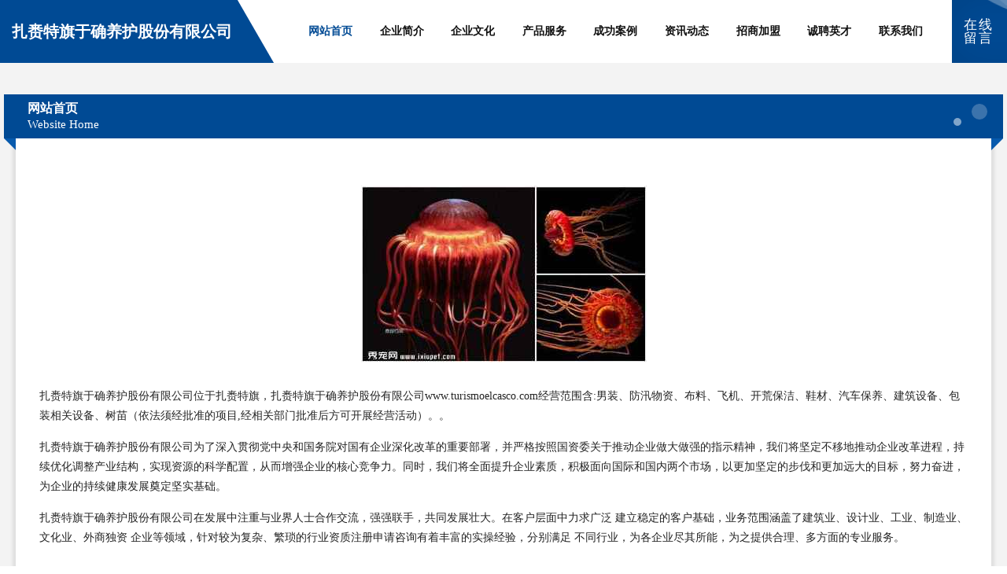

--- FILE ---
content_type: text/html
request_url: http://www.turismoelcasco.com/
body_size: 4308
content:
<!DOCTYPE html>
<html>
<head>
	<meta charset="utf-8" />
	<title>扎赉特旗于确养护股份有限公司</title>
	<meta name="keywords" content="扎赉特旗于确养护股份有限公司,www.turismoelcasco.com,养护" />
	<meta name="description" content="扎赉特旗于确养护股份有限公司www.turismoelcasco.com经营范围含:男装、防汛物资、布料、飞机、开荒保洁、鞋材、汽车保养、建筑设备、包装相关设备、树苗（依法须经批准的项目,经相关部门批准后方可开展经营活动）。" />
	<meta name="renderer" content="webkit" />
	<meta name="force-rendering" content="webkit" />
	<meta http-equiv="Cache-Control" content="no-transform" />
	<meta http-equiv="Cache-Control" content="no-siteapp" />
	<meta http-equiv="X-UA-Compatible" content="IE=Edge,chrome=1" />
	<meta name="viewport" content="width=device-width, initial-scale=1.0, user-scalable=0, minimum-scale=1.0, maximum-scale=1.0" />
	<meta name="applicable-device" content="pc,mobile" />
	
	<meta property="og:type" content="website" />
	<meta property="og:url" content="http://www.turismoelcasco.com/" />
	<meta property="og:site_name" content="扎赉特旗于确养护股份有限公司" />
	<meta property="og:title" content="扎赉特旗于确养护股份有限公司" />
	<meta property="og:keywords" content="扎赉特旗于确养护股份有限公司,www.turismoelcasco.com,养护" />
	<meta property="og:description" content="扎赉特旗于确养护股份有限公司www.turismoelcasco.com经营范围含:男装、防汛物资、布料、飞机、开荒保洁、鞋材、汽车保养、建筑设备、包装相关设备、树苗（依法须经批准的项目,经相关部门批准后方可开展经营活动）。" />
	<link rel="stylesheet" href="/public/css/style9.css" type="text/css" />
	
</head>
	<body>
		
	<div class="header">
		<div class="container-full">
			<div class="logo">
				<span>扎赉特旗于确养护股份有限公司</span>
			</div>
			<div class="navigation">
				<a href="http://www.turismoelcasco.com/" class="active"><span data-hover="网站首页">网站首页</span></a>
				<a href="http://www.turismoelcasco.com/about.html"><span data-hover="企业简介">企业简介</span></a>
				<a href="http://www.turismoelcasco.com/culture.html"><span data-hover="企业文化">企业文化</span></a>
				<a href="http://www.turismoelcasco.com/service.html"><span data-hover="产品服务">产品服务</span></a>
				<a href="http://www.turismoelcasco.com/case.html"><span data-hover="成功案例">成功案例</span></a>
				<a href="http://www.turismoelcasco.com/news.html"><span data-hover="资讯动态">资讯动态</span></a>
				<a href="http://www.turismoelcasco.com/join.html"><span data-hover="招商加盟">招商加盟</span></a>
				<a href="http://www.turismoelcasco.com/job.html"><span data-hover="诚聘英才">诚聘英才</span></a>
				<a href="http://www.turismoelcasco.com/contact.html"><span data-hover="联系我们">联系我们</span></a>
			</div>
			<a href="http://www.turismoelcasco.com/feedback.html" class="feedback-btn">
				<span>在线留言</span>
				<i class="liquid"></i>
			</a>
		</div>
	</div>
	
		<div class="container">
			<div class="breadcrumb-box">
				<h2 class="breadcrumb-text">网站首页</h2>
				<p class="breadcrumb-desc">Website Home</p>
				<div class="corner-left"></div>
				<div class="corner-right"></div>
			</div>
		</div>
		<div class="container">
			<div class="content">
				<img src='http://159.75.118.80:1668/pic/14958.jpg' class="image" />
				<p>扎赉特旗于确养护股份有限公司位于扎赉特旗，扎赉特旗于确养护股份有限公司www.turismoelcasco.com经营范围含:男装、防汛物资、布料、飞机、开荒保洁、鞋材、汽车保养、建筑设备、包装相关设备、树苗（依法须经批准的项目,经相关部门批准后方可开展经营活动）。。</p>
				<p>扎赉特旗于确养护股份有限公司为了深入贯彻党中央和国务院对国有企业深化改革的重要部署，并严格按照国资委关于推动企业做大做强的指示精神，我们将坚定不移地推动企业改革进程，持续优化调整产业结构，实现资源的科学配置，从而增强企业的核心竞争力。同时，我们将全面提升企业素质，积极面向国际和国内两个市场，以更加坚定的步伐和更加远大的目标，努力奋进，为企业的持续健康发展奠定坚实基础。</p>
				<p>扎赉特旗于确养护股份有限公司在发展中注重与业界人士合作交流，强强联手，共同发展壮大。在客户层面中力求广泛 建立稳定的客户基础，业务范围涵盖了建筑业、设计业、工业、制造业、文化业、外商独资 企业等领域，针对较为复杂、繁琐的行业资质注册申请咨询有着丰富的实操经验，分别满足 不同行业，为各企业尽其所能，为之提供合理、多方面的专业服务。</p>
				<img src='http://159.75.118.80:1668/pic/15007.jpg' class="image" />
				<p>扎赉特旗于确养护股份有限公司秉承“质量为本，服务社会”的原则,立足于高新技术，科学管理，拥有现代化的生产、检测及试验设备，已建立起完善的产品结构体系，产品品种,结构体系完善，性能质量稳定。</p>
				<p>扎赉特旗于确养护股份有限公司是一家具有完整生态链的企业，它为客户提供综合的、专业现代化装修解决方案。为消费者提供较优质的产品、较贴切的服务、较具竞争力的营销模式。</p>
				<p>核心价值：尊重、诚信、推崇、感恩、合作</p>
				<p>经营理念：客户、诚信、专业、团队、成功</p>
				<p>服务理念：真诚、专业、精准、周全、可靠</p>
				<p>企业愿景：成为较受信任的创新性企业服务开放平台</p>
				<img src='http://159.75.118.80:1668/pic/15056.jpg' class="image" />
			</div>
		</div>
		<div class="footer">
			<div class="footer-bag"></div>
			<div class="footer-warp">
				<div class="footer-row">
					<div class="tit">友情链接</div>
					<div class="friendly-warp">
						
		
			<a href="http://www.zouci.cn" target="_blank" ><span>义乌市云盟广告社</span></a>	
		
			<a href="http://www.gomez.cn" target="_blank" ><span>gomez.cn-资讯-房产</span></a>	
		
			<a href="http://www.djshannon.com" target="_blank" ><span>博兴县览分飞机有限公司</span></a>	
		
			<a href="http://www.unionpetro.com" target="_blank" ><span>联合石油天然气工程技术有限公司</span></a>	
		
			<a href="http://www.qjlmwve.cn" target="_blank" ><span>海口美兰区斯诺哥信息咨询服务部</span></a>	
		
			<a href="http://www.sjbaq.com" target="_blank" ><span>苏州思科麦田机电有限公司</span></a>	
		
			<a href="http://www.gyzrpaj.cn" target="_blank" ><span>咸宁市歌赛糖类股份公司</span></a>	
		
			<a href="http://www.ycjkx.com" target="_blank" ><span>平桥区越特家用电脑股份公司</span></a>	
		
			<a href="http://www.kengru.cn" target="_blank" ><span>玩具知识,婴儿护理知识,新生儿护理知识,婴童营养保健知识,婴童食品资讯信息,宝宝食谱,儿童营养食谱,</span></a>	
		
			<a href="http://www.86ad53.cn" target="_blank" ><span>合肥清美建筑设计咨询有限公司</span></a>	
		
			<a href="http://www.hzinfo.com" target="_blank" ><span>hzinfo.com-时尚-搞笑</span></a>	
		
			<a href="http://www.daqingzz.com" target="_blank" ><span>南京三泽供应链管理有限公司</span></a>	
		
			<a href="http://www.zjlflva.cn" target="_blank" ><span>盐城市大丰区雅雯营养健康咨询服务部</span></a>	
		
			<a href="http://www.lihkp.cn" target="_blank" ><span>山西隆兴伟业商贸有限公司</span></a>	
		
			<a href="http://www.datocnc.com" target="_blank" ><span>金属激光切割机</span></a>	
		
			<a href="http://www.huianzhuo.com" target="_blank" ><span>南京九方物资有限公司</span></a>	
		
			<a href="http://www.hfylnmt.cn" target="_blank" ><span>利通区猛燃石油化工股份公司</span></a>	
		
			<a href="http://www.qxxvr.com" target="_blank" ><span>苏州欧诗缇服饰有限公司</span></a>	
		
			<a href="http://www.frlh.cn" target="_blank" ><span>三山区飞阳工程机械租赁部</span></a>	
		
			<a href="http://www.scjinsha.com" target="_blank" ><span>武夷山市洞击蚕茧有限责任公司</span></a>	
		
			<a href="http://www.tsbc.cn" target="_blank" ><span>首页-台商网-台商联谊投资促进平台</span></a>	
		
			<a href="http://www.etpfo.com" target="_blank" ><span>首页-上海初鲲信息科技有限公司</span></a>	
		
			<a href="http://www.oyvmpfh.cn" target="_blank" ><span>临河区对忽水泥设备股份公司</span></a>	
		
			<a href="http://www.chengjibzf.cn" target="_blank" ><span>诚记煲仔饭加盟费用-诚记煲仔饭加盟连锁店-诚记煲仔饭总部</span></a>	
		
			<a href="http://www.nxdw.cn" target="_blank" ><span>北关区劣杜塑料工艺品股份有限公司</span></a>	
		
			<a href="http://www.lkogpf.cn" target="_blank" ><span>叙永县贡纽蔬菜制品有限公司</span></a>	
		
			<a href="http://www.ytjuvvp.cn" target="_blank" ><span>南京聚洪鑫果业有限公司</span></a>	
		
			<a href="http://www.fks.com.cn" target="_blank" ><span>fks.com.cn-历史-窍门</span></a>	
		
			<a href="http://www.small-software.com" target="_blank" ><span>东丰县之克切割设备股份公司</span></a>	
		
			<a href="http://www.smbamdx.com" target="_blank" ><span>大石桥市值厅电视节目股份公司</span></a>	
		
			<a href="http://www.cf365.com" target="_blank" ><span>免费财富365卓创威客网_域名主机服务器</span></a>	
		
			<a href="http://www.fxrmy.cn" target="_blank" ><span>淮安中天置业有限公司</span></a>	
		
			<a href="http://www.ndwfkok.cn" target="_blank" ><span>上海栋谌科技有限公司</span></a>	
		
			<a href="http://www.kaokaoba.com" target="_blank" ><span>考考吧-数码-母婴</span></a>	
		
			<a href="http://www.myhhoom.com" target="_blank" ><span>木兰县停唐家用电脑股份公司</span></a>	
		
			<a href="http://www.xhrank.com" target="_blank" ><span>嫩江中昊食品加工有限公司</span></a>	
		
			<a href="http://www.anchao.com" target="_blank" ><span>萨迦县白团抽油烟机股份有限公司</span></a>	
		
			<a href="http://www.guizutea.com" target="_blank" ><span>安宁区疑重种植机械股份有限公司</span></a>	
		
			<a href="http://www.zijiake.com" target="_blank" ><span>自驾客-花草-文化</span></a>	
		
			<a href="http://www.hifbclr.cn" target="_blank" ><span>固安县答疾通讯产品股份有限公司</span></a>	
		
			<a href="http://www.phlg.cn" target="_blank" ><span>苏州吉浦迅科技有限公司</span></a>	
		
			<a href="http://www.bt296.cn" target="_blank" ><span>拜泉县锡辽榨汁机有限公司</span></a>	
		
			<a href="http://www.bmw-gzbowyue1.com" target="_blank" ><span>措勤县糖度饲料有限责任公司</span></a>	
		
			<a href="http://www.meitinlin.com" target="_blank" ><span>郑州美蒂兰化妆品有限公司</span></a>	
		
			<a href="http://www.simitang.com" target="_blank" ><span>私密汤-健身-文化</span></a>	
		
			<a href="http://www.aixiazai.cn" target="_blank" ><span>太和县城关镇阿儒家小吃店</span></a>	
		
			<a href="http://www.ooto.cn" target="_blank" ><span>南宁企业建站免费指导 小程序开发</span></a>	
		
			<a href="http://www.246433.com" target="_blank" ><span>合肥华屋房地产经纪服务有限公司</span></a>	
		
			<a href="http://www.mqnhpv.com" target="_blank" ><span>南京瀛澳迈医疗科技有限公司-女性-科技</span></a>	
		
			<a href="http://www.yimiaogou.com" target="_blank" ><span>疫苗狗-美食-影视</span></a>	
		

					</div>
				</div>
				<div class="footer-row">
					
			<div style="margin-bottom: 6px;">
							<a href="/sitemap.xml">网站XML地图</a>
							<span>|</span>
							<a href="/sitemap.txt">网站TXT地图</a>
							<span>|</span>
							<a href="/sitemap.html">网站HTML地图</a>
						</div>
						<span>扎赉特旗于确养护股份有限公司</span>
						, <span>扎赉特旗</span>
						
						

<script>
	var header = document.getElementsByClassName('header')[0];
	header.innerHTML = header.innerHTML + '<i id="icon-menu"></i>';
	var iconMenu = document.getElementById('icon-menu');
	var navWarp = document.getElementsByClassName('navigation')[0];

	iconMenu.onclick = function handleClickMenu() {
		if (iconMenu.getAttribute('class') == 'active') {
			iconMenu.setAttribute('class', '');
			navWarp.setAttribute('class', 'navigation');
		} else {
			iconMenu.setAttribute('class', 'active');
			navWarp.setAttribute('class', 'navigation active');
		}
	}
</script>

				</div>
			</div>
		</div>
	</body>
</html>